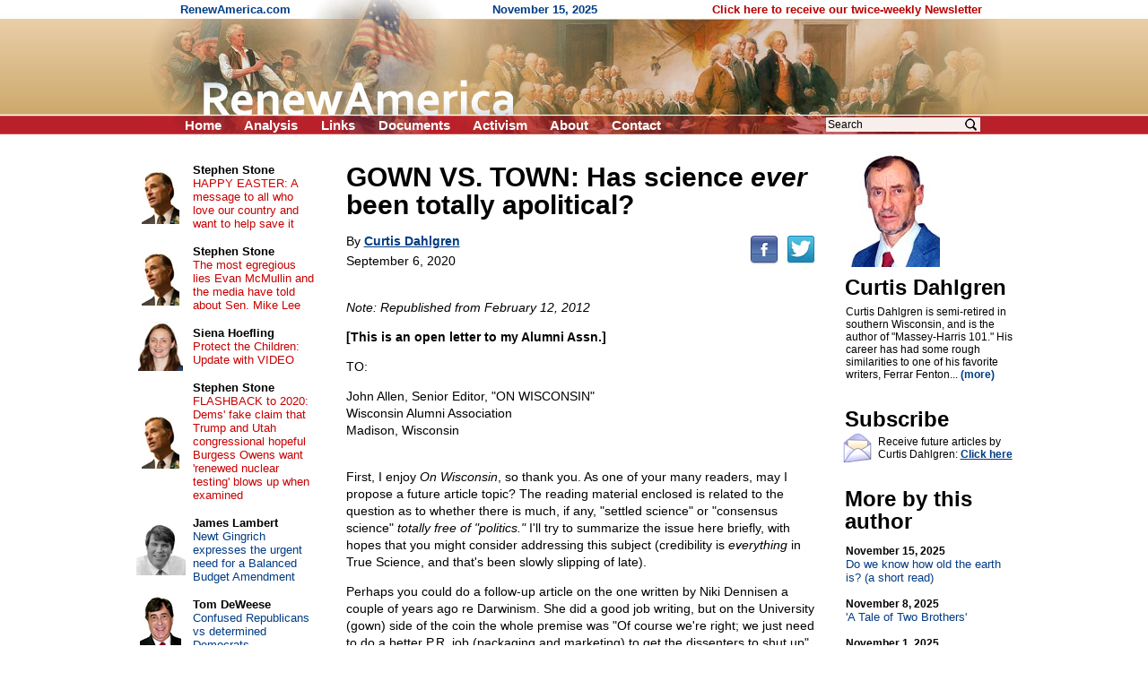

--- FILE ---
content_type: text/html; charset=UTF-8
request_url: https://www.renewamerica.com/columns/dahlgren/200906
body_size: 10828
content:
<!DOCTYPE HTML PUBLIC "-//W3C//DTD HTML 4.01 Transitional//EN">
<html>
<head>
<title>GOWN VS. TOWN: Has science ever been totally apolitical?</title>
<meta http-equiv="Content-Type" content="text/html; charset=UTF-8">
<meta property="og:title" content="GOWN VS. TOWN: Has science ever been totally apolitical?">
<meta property="og:url" content="https://www.renewamerica.com/columns/dahlgren/200906">
<meta property="fb:app_id" content="308578521554">
<meta name="twitter:card" content="summary_large_image">
<meta name="twitter:title" content="GOWN VS. TOWN: Has science ever been totally apolitical?">
<meta name="description" content="Note: Republished from February 12, 2012

[This is an open letter to my Alumni Assn.]

TO:

John Allen, Senior Editor, &quot;ON WISCONSIN&quot;
Wisconsin Alumni Association
Madison, Wisconsin

">
<meta property="og:description" content="Note: Republished from February 12, 2012

[This is an open letter to my Alumni Assn.]

TO:

John Allen, Senior Editor, &quot;ON WISCONSIN&quot;
Wisconsin Alumni Association
Madison, Wisconsin

">
<link rel="image_src" href="https://www.renewamerica.com/images/columnists/lg/dahlgren.jpg">
<meta property="og:image" content="https://www.renewamerica.com/images/columnists/lg/dahlgren.jpg">
<meta property="og:image:width" content="204">
<meta property="og:image:height" content="252">
<meta name="twitter:image" content="https://www.renewamerica.com/images/columnists/lg/dahlgren.jpg">
<link rel="alternate" type="application/rss+xml" title="RSS 2.0" href="https://www.renewamerica.com/columns.xml">
<style type="text/css" media="print">
<!--
.noprint {display:none}
#logo {width:100%; height:128px; overflow:hidden; margin-top:-21px}
#page {padding-top:24px; font:10.5pt arial}
//-->
</style>
<style type="text/css" media="screen">
<!--
.printonly {display:none}
#page {width:1005px; UNUSEDheight:1840px; padding-top:24px}
#content {width:566px; margin-left:225px}
#text_div {overflow:hidden}
//-->
</style>
<style type="text/css">
<!--
body {background:#FFFFFF; color:#000000}
a:link {color:#003C84}
a:visited {color:#700070}
a:hover, a:active {color:#C00000; text-decoration:underline}

h1 {font:bold 24px arial; text-align:center; margin:0px; padding:0px}
h2 {font:bold 24px arial; line-height:105%; text-align:left; margin:0px; padding:0px; position:relative; left:-1px}

#left a:link, #left a:visited {color:#003C84; text-decoration:none}
#left a:hover, #left a:active {color:#C00000; text-decoration:underline}

#left_cols th {padding:2px 4px 2px 4px; text-align:center}
#left_cols td {padding:8px 13px 8px 4px}
#left_cols td b {font-size:13px; color:#000000; text-decoration:none}

#left_sister img {margin-bottom:14px}
#right_banners img {margin-bottom:18px}

.hd {font:bold 24px arial,helvetica; line-height:105%; position:relative; left:-1px}
.sub {font:17px verdana,arial,helvetica; margin-top:1px; margin-bottom:10px}
.sub_top {font:bold 16px arial,helvetica; margin-top:1px; color:#202020}
.alert {font:bold 13.5pt arial,helvetica; color:#B80000; margin-bottom:1px}

.sublink {text-indent:-12px; margin-left:30px; font:bold 10pt arial,helvetica}
.sublinks {padding-left:34px; margin-left:0px; margin-top:5px; font:bold 9pt arial,helvetica}

.img_l {float:left; padding:1px 5px 6px 0px; position:relative; z-index:99}
.img_r {float:right; padding:16px 0px 6px 12px; position:relative; z-index:99}

.top_menu li {margin:0px 22px 0px 0px; display:inline}
.noprint .top_menu a {text-decoration:none; color:#FFFFFF}


.img_l {float:left; padding:3px 12px 8px 0px; font:8pt verdana,arial,helvetica; text-align:center}
.img_r {float:right; padding:3px 0px 8px 20px; font:8pt verdana,arial,helvetica; text-align:center}
.imgx_l {float:left; padding:3px 20px 8px 0px; font:8pt verdana,arial,helvetica; text-align:center}
.imgx_r {float:right; padding:3px 0px 8px 20px; font:8pt verdana,arial,helvetica; text-align:center}
.buttons a:link, .buttons a:visited {color:#000000; text-decoration:none}
.buttons a:hover, .buttons a:active {color:#C80000; text-decoration:underline}
#content hr {text-align:center}
#related .img {float:left; text-align:center; width:60px; height:54px; overflow:hidden}
#related .head {padding-top:4px; margin-bottom:1px; font:bold 13px arial}
#related a {text-decoration:none}
//-->
</style>
</head>
<body topmargin="0" bottommargin="0" marginheight="0" leftmargin="0" rightmargin="0" marginwidth="0">
<div id="fb-root"></div>
<script>(function(d, s, id) {
  var js, fjs = d.getElementsByTagName(s)[0];
  if (d.getElementById(id)) return;
  js = d.createElement(s); js.id = id;
  js.src = "//connect.facebook.net/en_US/all.js#xfbml=1&appId=383691311705703";
  fjs.parentNode.insertBefore(js, fjs);
}(document, 'script', 'facebook-jssdk')); var share_timer=0;</script>


<script language="JavaScript" type="text/javascript">
<!--
var http_obj = null;

function do_http_post(url, query)
{
	if (!http_obj)
	{
		try {http_obj = new ActiveXObject("Msxml2.XMLHTTP");}
		catch (e)
		{
			try {http_obj = new ActiveXObject("Microsoft.XMLHTTP");}
			catch (err)
			{
				if (typeof(XMLHttpRequest) != "undefined") http_obj = new XMLHttpRequest();
			}
		}
	}

	if (!http_obj) return false;

	http_obj.open('POST', url, false);
	http_obj.setRequestHeader('Content-Type', 'application/x-www-form-urlencoded');
	http_obj.send(query);

	return http_obj.responseText;
}
//-->
</script>


<!-- Logo -->
<div id="logo" style="background:#D1AD74 url('../../images/logo_new_bg.gif')">
<center><div style="width:958px; position:relative">
	<div class="noprint" style="position:absolute; left:40px; top:3px; font:bold 13px arial; color:#003C84; text-align:left">
	RenewAmerica.com
	<span style="margin-left:221px">November 15, 2025</span>
	<span style="margin-left:124px"><a href="../../subscribe" style="color:#B80000; text-decoration:none">Click here to receive our twice-weekly Newsletter</a></span>
	</div>
<img src="../../images/logo_new.jpg" width="958" height="150"><br>
<div class="noprint">
<ul class="top_menu" style="margin:0px; padding:0px; display:inline; font:bold 15px arial; color:#FFFFFF; position:absolute; left:45px; top:131px">
<li><a href="../.././">Home</a></li>
<!--<li><a href="../../bb/">Forum</a></li>-->
<li><a href="../../analysis.php">Analysis</a></li>
<li><a href="../../links.htm">Links</a></li>
<li><a href="../../documents_menu.htm">Documents</a></li>
<li><a href="../../activism.htm">Activism</a></li>
<li><a href="../../about.htm">About</a></li>
<!--<li><a href="../../donate.htm">Donate</a></li>-->
<li><a href="../../contact.php?n=1763197944" onClick="document.forms['contact_ok'].submit(); return false" rel="nofollow">Contact</a></li>
<form name="contact_ok" action="../../contact.php" method="POST" style="display:inline"><input type="hidden" name="ok" value="1"><input type="hidden" name="n" value="1763197944"></form>
</ul>

<div style="position:absolute; left:760px; top:129px; font:12pt arial">
<form action="../../search.php" method="GET" style="display:inline">
<input type="text" name="q" value="Search" onFocus="if (this.value == 'Search') this.value=''" onBlur="if (this.value == '') this.value='Search'" size="12" style="font:12px arial; width:172px; border:none; background:#F8EEEC; padding-left:2px; padding-right:26px"><input type="image" src="../../images/search_icon2.png" width="15" height="16" border="0" align="absmiddle" style="position:relative; left:-18px">
<input type="hidden" name="google" value="1">
</form>&nbsp;
</div>
</div><!-- noprint -->
</div></center>
</div><!-- Logo -->



<!-- Vertical middle (below logo, above footer) -->
<center><div id="page" style="text-align:left; position:relative">






<div id="content">


<div id="text_div" style="padding:8px 20px 0px 23px; font:10.5pt arial">
<div class="printonly imgx_r" style="padding-top:20px">
<img src="../../images/columnists/dahlgren.jpg" width="105" height="128" border="0"><br>
Curtis Dahlgren
</div>
<div style="font:bold 30px arial,helvetica; line-height:105%">GOWN VS. TOWN: Has science <i><b>ever </b></i>been totally apolitical?<br></div>
<div class="noprint" style="float:right; padding-bottom:12px; padding-top:7px; position:relative; top:12px"><!--
--><a href="http://www.facebook.com/sharer.php?u=https%3A%2F%2Fwww.renewamerica.com%2Fcolumns%2Fdahlgren%2F200906&t=GOWN+VS.+TOWN%3A+Has+science+ever+been+totally+apolitical%3F"><img src="../../images/facebook.png" width="32" height="32" border="0" alt="Facebook" title="Facebook"></a><!--
--><a href="https://twitter.com/intent/tweet?text=GOWN+VS.+TOWN%3A+Has+science+ever+been+totally+apolitical%3F&url=https://renewamerica.com/c/21219"><img src="../../images/twitter.png" width="32" height="32" border="0" alt="Twitter" title="Twitter" style="margin-left:9px"></a>
</div>
<div style="font:14px arial,helvetica; line-height:140%; margin-top:16px">
By <a style="color:#003C84" href="../../columns/dahlgren"><b>Curtis Dahlgren</b></a><br>
<div style="padding-top:3px">September 6, 2020</div><br clear="right">
<p><i>Note: Republished from February 12, 2012</i></p>

<p><b>[This is an open letter to my Alumni Assn.]</b></p>

<p>TO:</p>

John Allen, Senior Editor, "ON WISCONSIN"<br>
Wisconsin Alumni Association<br>
Madison, Wisconsin<br><br>

<p>First, I enjoy <i>On Wisconsin</i>, so thank you. As one of your many readers, may I propose a future article topic? The reading material enclosed is related to the question as to whether there is much, if any, "settled science" or "consensus science" <i>totally free of "politics."</i> I'll try to summarize the issue here briefly, with hopes that you might consider addressing this subject (credibility is <i>everything</i> in True Science, and that's been slowly slipping of late).</p>

<p>Perhaps you could do a follow-up article on the one written by Niki Dennisen a couple of years ago re Darwinism. She did a good job writing, but on the University (gown) side of the coin the whole premise was "Of course we're right; we just need to do a better P.R. job (packaging and marketing) to get the dissenters to shut up" (I paraphrase). A majority of people out there (Townies) either don't believe in evolution or think that it would have needed an original Designer had it happened.</p>

<p>That's just one of many "science" topics that are giving the taxpayers reasons to be leery of the modern "science community." Everything from food scares to exaggerated environmental scares, combined with some out-and-out fraud is giving Science in general a bad name (think Climate Change and Climategate).</p>

<p>The first phony scare I recall was the "Framingham, Massachusetts report" on milk and butter in the 1950s (they could kill you). But did we ever know anything about the authors of that study? How do we know they weren't vegetarians, or worse, charter members of People For the Ethical Treatment of Animals? Or did they own stock in margarine? Which came first, their conclusion or their "research"? Can anything good come out of Massachusetts? Remember the "eggs can kill" campaign too?</p>

<p>As for Darwinism, that orthodoxy is considered safe as long as 4-year-olds who know nothing can be government-educated for the rest of their lives. This will keep them from ever finding out that there is still an on-going debate about the Origin of man — even among the various denominations of Darwinistas (see the ON WIS article re Professor Margolis). The idea is, just let the older "clinger-believers" die off! Still, the Gown side (academia) is frustrated by the slowness of the progress (even a majority of the college-educated "Townies" still hang on to their doubts about Evolution — even UW grads/taxpayers). A bit about my background:</p>

<p>I retired in the U.P. of Michigan in 2002 to get away from the <i>outrageous</i> property taxes in Wisconsin. I was literally priced out of my dad's homestead. I couldn't afford to own the five acres I inherited, due mostly to outlandish taxes and rising fuel prices. I now live on the Michigan side of the Menominee River — laughing my head off at the Wisconsin side.</p>

<p>In 1960 I got a full scholarship to the UW Farm Short Course and was a Rec major in 1970-71. Farmers were among the first "good stewards" of the land, and Park and Rec majors often become ecology-minded. I didn't stay in farming, but worked outside my whole career as an arborist, saving trees through private enterprise. I even joined Friends of the Earth around 1970, but cancelled my membership after reading just one issue of their publication. It was so obvious that they were classic anti-capitalists and more interested in saving the socialist agenda than saving the earth. The FOE editor even admitted, in writing, that "most ecologists are socialists" [in other words, conveniently using environmentalism to get their way]. Back to the subject, "Has science <i>ever</i> been totally apolitical, or neutral on religion?":</p>

<p>Gallileo's work was used by others as a political club over the heads of the churches. My UW landscaping 101 professor attacked my religion and the Bible on the first day of class in the fall of 1970. He said that the phrase "subdue the earth" was the reason the earth is polluted, and Eastern religions were more "friendly to the earth." I filed a written complaint which said that the word translated "subdue" from the original Hebrew simply meant "manage the earth" The same passage <i>also</i> said "Dress and keep it" (the garden, the environment). I also pointed out that China and other parts of Asia had vast regions of man-made devastation. I could have pointed out the fact that the <i>worst</i> pollution in the world was in the Soviet Union and Eastern Europe.</p>

<p>Speaking of Russia, I have written extensively about the Nihilists of the sixties (1860s) that preceded the Bolsheviks. Darwin published <i>Origin</i> in 1859 and by 1862 writers noticed that the "hippies" had arrived in the schools of higher learning in Russia. They believed that religion was just a phase of evolution and Russia was ready for an era based on "pure science."</p>

<p>An excerpt from one of my columns — <a href="http://www.renewamerica.com/columns/dahlgren/031020">www.renewamerica.com/columns/dahlgren/031020</a> -</p>

<p>"Turgueniev had noticed a new and strikingly original type . . young men and women in slovenly attire . . They reversed the traditional order of things, even in trivial matters of external appearance, the males allowing the hair to grow long and the female adepts cutting it short . . .</p>

<p>"Some of the Nihilists maintained that things were not yet ripe for a rising of the masses [and] . . that some idea should be formed as to the order of things which should take [the place of the status quo, but] . . . in a brochure issued in 1874 one of the most influential leaders [Tkatchev] explained that the object of the revolutionary party should be . . the realization of [revolution] at the earliest possible moment . . .</p>

<p><b>"In accordance the fashionable doctrine of evolution, the reconstruction of society on the</b> <i><b>tabula rosa</b></i> <b>might be left, it was thought, to the spontaneous action of natural forces."</b> — <i>Encyclopaedia Britannica, 1910</i> (my emphasis)</p>

<p>Yes, throughout history, it has been almost impossible to "separate" politics and science; there are always extrapolations of scientific "doctrines" by acolytes of the original scientist (no matter how sincere he may have been). Karl Marx wanted to dedicate <i>Das Kapital</i> to Darwin, but was turned down.</p>

<p>For example, John Dewey said that evolution had <i>"introduced a mode of thinking that in the end was bound to transform the logic of knowledge, and hence the treatment of morals, politics, and religion."</i></p>

<p>President Wilson said that "after the Newtonian Theory of the Universe had been developed, almost all thinking tended to express itself in the analogies of the Newtonian Theory [Natural Law] and since the Darwinian Theory has reigned amongst us, everybody is likely to express whatever he wishes to expound in terms of development and accommodation to environment." [from his book "The New Freedom"]</p>

<p>FROM "THE LAW OF NATURE" TO RELATIVISM AND SOCIAL DARWINISM</p>

<p>The motto of the National Association for the Social Sciences is "Transforming cultures; past, present, and future."</p>

<p>It works both ways. While Darwinism is used for political purposes, Darwin himself had been "influenced" by the politics of his day:</p>

<p><b>"The scientific search for truth takes place in a cultural context, and Darwin's theorizing was no exception</b><i>.</i> <b>He unconsciously absorbed many social and</b> <i><b>political</b></i> <b>values peculiar to his time, place, and class; and these values indirectly colored his ideas."</b> — <i>The World & I</i> magazine, August 1999; "Darwin's 'Origin' Transforms Culture"</p>

<p><i>And Darwinism is just the tip of the iceberg of "Settled Science." We are constantly told that we 'dass'nt' debate Climate Change anymore! We're told we must'nt ask too many questions. And the next scientific breakthrough is just around the corner:</p>

<p>Proof of life on Mars. Inhabitable planets outside our solar system. A vaccine for AIDS. All kinds of miracle cures from embryonic stem-cell research. "Just over the horizon; just around the bend!"</p>

<p>INTERESTINGLY ENOUGH, EVERY "CURE" FOR CRISES — REAL AND IMAGINED — IS ALWAYS DEPENDENT UPON MORE (surprise, surprise) POWER BEING GIVEN TO THE CRISIS-MONGERS IN THE NAME OF "S-C-I-E-N-C-E"!</i></p>


&copy; Curtis Dahlgren<br><br>
</div>
<div style="margin-top:10px">&nbsp;</div>
<center style="margin-top:50px"><div style="width:85%; font:bold italic 10.5pt arial,helvetica; color:#040490; text-align:center">
<hr color="#0A0A98" style="margin-bottom:3px">
The views expressed by RenewAmerica columnists are their own and do not necessarily reflect the position of RenewAmerica or its affiliates.<br>
<div style="margin-top:8px; font-size:10pt">(See RenewAmerica's <a href="https://www.renewamerica.com/publishing.htm">publishing standards</a>.)<br></div><hr color="#0A0A98" style="margin-top:4px">
</div></center>
<div class="noprint" style="width:190px; position:absolute; left:805px; top:16px; padding-top:4px; padding-bottom:80px">
<a href="../../images/columnists/lg/dahlgren.jpg"><img src="../../images/columnists/dahlgren.jpg" width="105" height="128" alt="Click to enlarge" border="0"></a><br>
<h2 style="margin-top:10px">Curtis Dahlgren<br></h2>
<div id="bio_div" style="font:12px arial; margin-top:8px"
><div id="less_bio">Curtis Dahlgren is semi-retired in southern Wisconsin, and is the author of "Massey-Harris 101." His career has had some rough similarities to one of his favorite writers, Ferrar Fenton... <a style="text-decoration:none; color:#003C84" href="#" onClick="document.getElementById('more_bio').style.display=''; document.getElementById('less_bio').style.display='none'; return false"><b>(more)</b></a></div>
<div id="more_bio" style="display:none">Curtis Dahlgren is semi-retired in southern Wisconsin, and is the author of "Massey-Harris 101." His career has had some rough similarities to one of his favorite writers, Ferrar Fenton<!--more-->. In the intro to The Fenton Bible, Fenton said:<br><br>

"I was in '53 a young student in a course of education for an entirely literary career, but with a wider basis of study than is usual. . . . In commerce my life has been passed. . . . Indeed, I hold my commercial experience to have been my most important field of education, divinely prepared to fit me to be a competent translator of the Bible, for it taught me what men are and upon what motives they act, and by what influences they are controlled. Had I, on the other hand, lived the life of a Collegiate Professor, shut up in the narrow walls of a library, I consider that I should have had my knowledge of mankind so confined to glancing through a 'peep-hole' as to make me totally unfit for [my life's work]."<br><br>

In 1971-72 Curtis did some writing for the Badger Herald and he is listed as a University of Wisconsin-Madison "alumnus" (loosely speaking, along with a few other drop-outs including John Muir, Charles Lindbergh, Frank Lloyd Wright and Dick Cheney). [He writes humor, too.]</div>
</div>
<h2 style="margin-top:30px">Subscribe<br></h2>
<img src="../../images/email_med.gif" width="32" height="34" border="0" style="float:left; margin:3px 4px 0px 0px; position:relative; left:-3px">
<div style="font:12px arial; margin-top:6px; margin-bottom:10px">Receive future articles by Curtis Dahlgren: <a href="#" onClick="window.open('../../column_alerts.php?columnist=dahlgren', '', 'width=370,height=394,left=115,top=130,scrollbars=1'); return false"><b>Click here</b></a><br></div>
<h2 style="margin-top:30px">More by this author<br></h2>
<div style="font:13px arial; margin-top:14px">
<a style="text-decoration:none; color:#003C84" href="../../columns/dahlgren/251115"><b style="color:#000000; font-size:12px">November 15, 2025</b><br>
Do we know how old the earth is? (a short read)</a><br><br>
<a style="text-decoration:none; color:#003C84" href="../../columns/dahlgren/251108"><b style="color:#000000; font-size:12px">November 8, 2025</b><br>
'A Tale of Two Brothers'</a><br><br>
<a style="text-decoration:none; color:#003C84" href="../../columns/dahlgren/251101"><b style="color:#000000; font-size:12px">November 1, 2025</b><br>
What's really at stake: the Individual versus the Collective; Last call</a><br><br>
<a style="text-decoration:none; color:#003C84" href="../../columns/dahlgren/251023"><b style="color:#000000; font-size:12px">October 23, 2025</b><br>
Eco-extremism and the pagan Great Mother of the Gods</a><br><br>
<a style="text-decoration:none; color:#003C84" href="../../columns/dahlgren/251016"><b style="color:#000000; font-size:12px">October 16, 2025</b><br>
History of academia: 'Gown versus town' 101</a><br><br>
<a style="text-decoration:none; color:#003C84" href="../../columns/dahlgren/251005"><b style="color:#000000; font-size:12px">October 5, 2025</b><br>
Why the English capitalize "I," Part 2</a><br><br>
<a style="text-decoration:none; color:#003C84" href="../../columns/dahlgren/251001"><b style="color:#000000; font-size:12px">October 1, 2025</b><br>
Why do the English capitalize the word "I"? (a classic)</a><br><br>
<a style="text-decoration:none; color:#003C84" href="../../columns/dahlgren/250923"><b style="color:#000000; font-size:12px">September 23, 2025</b><br>
The Power of the Pen over 'the poison in the pot'</a><br><br>
<a style="text-decoration:none; color:#003C84" href="../../columns/dahlgren/250910"><b style="color:#000000; font-size:12px">September 10, 2025</b><br>
'Equity' in incarceration = INjustice for Asians and Caucasians</a><br><br>
<a style="text-decoration:none; color:#003C84" href="../../columns/dahlgren/250830"><b style="color:#000000; font-size:12px">August 30, 2025</b><br>
College orientation, Part 2</a><br><br>
<a style="text-decoration:none; color:#003C84" href="../../columns/dahlgren"><b>More articles</b></a><br><br>
</div>
</div><!-- Right -->
</div>



<div class="noprint" style="padding-top:110px">&nbsp;</div>




</div>










<!-- Left column -->
<div id="left" class="noprint" style="width:217px; position:absolute; left:10px; top:24px">




<table id="left_cols" border="0" cellpadding="0" cellspacing="0" style="font:13px arial">
<tr>
<th><a href="../../columns/stone"><img src="../../images/columnists/sm/stone_c.jpg" border="0"></a><br></th>
<td><a href="../../columns/stone"><b>Stephen Stone</b></a><br><a href="../../columns/stone/240330" style="color:#C80000">HAPPY EASTER: A message to all who love our country and want to help save it</a></td>
</tr>
<tr>
<th><a href="../../columns/stone"><img src="../../images/columnists/sm/stone_c.jpg" border="0"></a><br></th>
<td><a href="../../columns/stone"><b>Stephen Stone</b></a><br><a href="../../columns/stone/221102" style="color:#C80000">The most egregious lies Evan McMullin and the media have told about Sen. Mike Lee</a></td>
</tr>
<tr>
<th><a href="../../columns/shoefling"><img src="../../images/columnists/sm/shoefling.jpg" border="0"></a><br></th>
<td><a href="../../columns/shoefling"><b>Siena Hoefling</b></a><br><a href="../../columns/shoefling/170424" style="color:#C80000">Protect the Children: Update with VIDEO</a></td>
</tr>
<tr>
<th><a href="../../columns/stone"><img src="../../images/columnists/sm/stone_c.jpg" border="0"></a><br></th>
<td><a href="../../columns/stone"><b>Stephen Stone</b></a><br><a href="../../columns/stone/201015" style="color:#C80000">FLASHBACK to 2020: Dems' fake claim that Trump and Utah congressional hopeful Burgess Owens want 'renewed nuclear testing' blows up when examined</a></td>
</tr>
<tr>
<th><a href="../../columns/lambert"><img src="../../images/columnists/sm/lambert.jpg" border="0"></a><br></th>
<td><a href="../../columns/lambert"><b>James Lambert</b></a><br><a href="../../columns/lambert/251114">Newt Gingrich expresses the urgent need for a Balanced Budget Amendment</a></td>
</tr>
<tr>
<th><a href="../../columns/deweese"><img src="../../images/columnists/sm/deweese.jpg" border="0"></a><br></th>
<td><a href="../../columns/deweese"><b>Tom DeWeese</b></a><br><a href="../../columns/deweese/251112">Confused Republicans vs determined Democrats</a></td>
</tr>
<tr>
<th><a href="../../columns/newcombe"><img src="../../images/columnists/sm/newcombe.jpg" border="0"></a><br></th>
<td><a href="../../columns/newcombe"><b>Jerry Newcombe</b></a><br><a href="../../columns/newcombe/251113">The Bible and Socialism</a></td>
</tr>
<tr>
<th><a href="../../columns/fournier"><img src="../../images/columnists/sm/fournier.jpg" border="0"></a><br></th>
<td><a href="../../columns/fournier"><b>Kari Lee Fournier</b></a><br><a href="../../columns/fournier/251112">Almighty God vs. Satan:  'Peace and safety! Then sudden destruction'</a></td>
</tr>
<tr>
<th><a href="../../columns/deweese"><img src="../../images/columnists/sm/deweese.jpg" border="0"></a><br></th>
<td><a href="../../columns/deweese"><b>Tom DeWeese</b></a><br><a href="../../columns/deweese/251111">Coal and sanity rushing back through sound science</a></td>
</tr>
<tr>
<th><a href="../../columns/bprice"><img src="../../images/columnists/sm/bprice.jpg" border="0"></a><br></th>
<td><a href="../../columns/bprice"><b>Bruce Deitrick Price</b></a><br><a href="../../columns/bprice/251109">How to spot saboteurs in K-12</a></td>
</tr>
<tr>
<th><a href="../../columns/dahlgren"><img src="../../images/columnists/sm/dahlgren.jpg" border="0"></a><br></th>
<td><a href="../../columns/dahlgren"><b>Curtis Dahlgren</b></a><br><a href="../../columns/dahlgren/251108">'A Tale of Two Brothers'</a></td>
</tr>
<tr>
<th><a href="../../columns/sstone"><img src="../../images/columnists/sm/sstone.jpg" border="0"></a><br></th>
<td><a href="../../columns/sstone"><b>Steve A. Stone</b></a><br><a href="../../columns/sstone/251107">The Slow Coup, Part 30</a></td>
</tr>
<tr>
<th><a href="../../columns/duke"><img src="../../images/columnists/sm/duke.jpg" border="0"></a><br></th>
<td><a href="../../columns/duke"><b>Selwyn Duke</b></a><br><a href="../../columns/duke/251106">Almost a Republican sweep last night—if only men voted</a></td>
</tr>
<tr>
<th><a href="../../columns/kincaid"><img src="../../images/columnists/sm/kincaid.jpg" border="0"></a><br></th>
<td><a href="../../columns/kincaid"><b>Cliff Kincaid</b></a><br><a href="../../columns/kincaid/251106">CLIFF KINCAID AND ACTIVIST LYNNE TAYLOR:  How you can fight back and protect private property and farmland from big tech</a></td>
</tr>
<tr>
<th><a href="../../columns/newcombe"><img src="../../images/columnists/sm/newcombe.jpg" border="0"></a><br></th>
<td><a href="../../columns/newcombe"><b>Jerry Newcombe</b></a><br><a href="../../columns/newcombe/251106">Rape and abortion</a></td>
</tr>
<tr>
<th><a href="../../columns/creech"><img src="../../images/columnists/sm/creech_d.jpg" border="0"></a><br></th>
<td><a href="../../columns/creech"><b>Rev. Mark H. Creech</b></a><br><a href="../../columns/creech/251106">At the edge of eternity: What a hospice nurse affirmed for me about dying</a></td>
</tr>
<tr>
<td>&nbsp;</td>
<td style="padding:11px 16px 2px 4px">
<b style="font-size:13px"><a href="../../columns.php">More&nbsp;columns</a></b><br>
</td>
</tr>
</table>



<h1 style="margin:37px 0px 16px 0px">Cartoons</h1>

<center style="font:12px arial">
<div style="margin-bottom:14px"><a href="https://media.townhall.com/cdn/hodl/cartoons/MC-Lemming-111025-thm-800x0.jpg"><img src="../../news_images/cartoons/696.jpg?1" width="150" height="180" border="1"><br>Click for full cartoon</a></div>
<div style="font:bold 13px arial; margin-top:20px"><a href="https://townhall.com/political-cartoons/">More cartoons</a></div>
</center>



<!--<h1 style="margin:37px 0px 8px 0px">RSS feeds</h1>

<div style="text-align:right; padding-right:67px; font:13px arial">
<div style="margin-bottom:3px">News: <a href="../../news.xml"><img src="../../images/rss.gif" width="36" height="14" align="absmiddle" border="0"></a><br></div>
Columns: <a href="../../columns.xml"><img src="../../images/rss.gif" width="36" height="14" align="absmiddle" border="0"></a><br>
</div>-->



<h1 style="margin:34px 0px 12px 0px">Columnists</h1>

<div style="text-align:center; font:13px arial; margin-bottom:20px">
<a href="../../columns/abbott">Matt C. Abbott</a><br>
<a href="../../columns/adamo">Chris Adamo</a><br>
<a href="../../columns/alan">Russ J. Alan</a><br>
<a href="../../columns/alba">Bonnie Alba</a><br>
<a href="../../columns/baldwin">Chuck Baldwin</a><br>
<a href="../../columns/banet">Kevin J. Banet</a><br>
<a href="../../columns/mbarber">J. Matt Barber</a><br>
<a href="../../columns/bartolomeo">Fr. Tom Bartolomeo</a><br>
<script language="JavaScript" type="text/javascript">
<!--
function more_lcolumnists(obj_name, num_existing, root)
{
	var r = do_http_post('https://www.renewamerica.com/js/more.php', 'do=columnists&start='+num_existing+'&root='+root);

	if (r)
	{
		document.getElementById(obj_name).innerHTML = r;
	}
	else alert('Error displaying names.  Please contact us if this problem persists.');
}
//-->
</script>
<div id="lcolumnists">
. . .<br>
<a href="#" onClick="more_lcolumnists('lcolumnists', 8, '../../'); return false"><b>[See more]</b></a><br>
</div>
</div>



<a name="sister"></a>
<h1 style="padding:0px 0px 12px 0px">Sister sites</h1>

<div id="left_sister" style="text-align:center">
<a href="http://www.mesora.org"><img src="../../sister/mesora.gif" border="1"></a><br>
<a href="http://www.movementforabetteramerica.org"><img src="../../sister/better.gif" border="1"></a><br>
<a href="http://www.freerepublic.com"><img src="../../sister/freerepublic.gif" border="1"></a><br>
<a href="http://www.rightsidenews.com"><img src="../../sister/rsn.jpg" border="1"></a><br>
<a href="http://www.inatoday.com"><img src="../../sister/inatoday.jpg" border="1"></a><br>
<a href="http://www.newsmax.com"><img src="../../sister/newsmax.gif" border="1"></a><br>
</div>



<div style="margin-top:80px">&nbsp;</div>

</div><!-- Left -->
















</div></center><!-- Vertical middle -->









</body>
</html>
